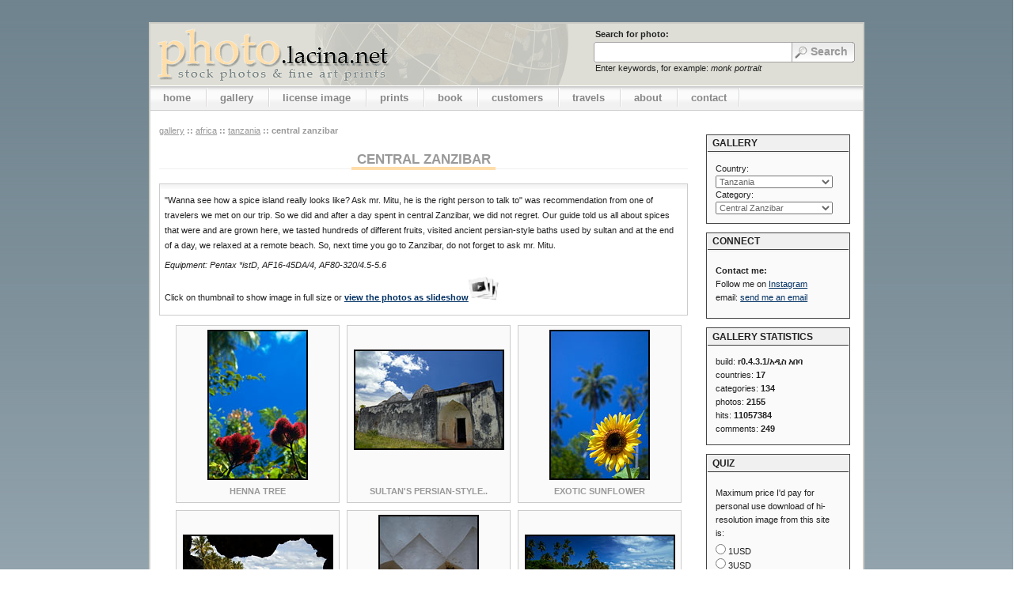

--- FILE ---
content_type: text/html; charset=utf-8
request_url: http://photo.lacina.net/photos-121-tanzania-central-zanzibar.html
body_size: 23339
content:
	<!-- Google tag (gtag.js) -->
	<script async src="https://www.googletagmanager.com/gtag/js?id=G-05MS8VJ6T6"></script>
	<script>
	  window.dataLayer = window.dataLayer || [];
	  function gtag(){dataLayer.push(arguments);}
	  gtag('js', new Date());

	  gtag('config', 'G-05MS8VJ6T6');
	</script>
	  
<!DOCTYPE html PUBLIC "-//W3C//DTD XHTML 1.0 Transitional//EN" "http://www.w3.org/TR/xhtml1/DTD/xhtml1-transitional.dtd"><html xmlns="http://www.w3.org/1999/xhtml" xmlns:fb="http://www.facebook.com/2008/fbml" xml:lang="en" lang="en"><head><title>Travel Photo Gallery - Central Zanzibar, Tanzania</title>﻿  
	<meta http-equiv="Content-Type" content="text/html; charset=utf-8" />
	<meta http-equiv='Content-language' content='en' />
	<meta http-equiv='Cache-control' content='no-cache' />
	<meta http-equiv='Pragma' content='no-cache' />
	<meta http-equiv='Expires' content='-1' />
	
	<meta name='robots' content='index,follow' />
	<meta name="msnbot" content="index,follow" />
	<meta name='googlebot' content='index,follow,snippet,archive' />

	<meta name="description" content="Travel photo gallery of Curaçao, Czech republic, Denmark, China, Guatemala, England, Ghana, India, Indonesia, Kenya, Malaysia, Marocco, Myanmar (Burma), Netherlands, Norway, Senegal, Sierra Leone, Sweden, Tanzania and Vietnam" />
	<meta name="keywords" content="Travel Photo Gallery Fine Art Prints Office Home Decoration Stock Postcard Wallpapers David Lacina Indigenous Cultures Adventure Photogallery Photography Travel photo gallery of Curaçao, Czech republic Denmark England Ghana India Indonesia Kenya Malaysia Marocco Myanmar Burma Netherlands Norway Senegal Sierra Leone Sweden Tanzania Vietnam" />
	<meta http-equiv='imagetoolbar' content='no' />
	<meta name='MSSmartTagsPreventParsing' content='true' />
	<meta http-equiv="pics-label" content='(pics-1.1 "http://www.icra.org/ratingsv02.html" l gen true for "http://photo.lacina.net" r (nb 1 nd 1 nr 1 vz 1 lz 1 oz 1 cz 1))' />
	<meta name='DC.Title' content='serverTitle' />
	<meta name='DC.Identifier' content='Photo.lacina.net' />
	<meta name='DC.Language' content='en' />
	<meta http-equiv="X-UA-Compatible" content="IE=EmulateIE7" />
	
	<link rel="icon" href="http://lacina.net/favicon.ico" type="image/x-icon" />
	<link rel="shortcut icon" href="http://lacina.net/favicon.ico" type="image/x-icon" />
	<link rel="alternate" title="Photo.lacina.net - News" href="feed.php" type="application/rss+xml" />
    <link href="http://lacina.net/common/css/general.css" rel="stylesheet" type="text/css" /> 
	<link href="http://photo.lacina.net/photo.css" rel="stylesheet" type="text/css" media='all'/>
    <link href="http://photo.lacina.net/tabber.css" rel="stylesheet" type="text/css" media='all'/>
	<link href="/lb/lb.css" rel="stylesheet" type="text/css" media='all'/>
    <script src="http://photo.lacina.net/js/include.js" type="text/javascript" language="JavaScript"></script>
	<script src="http://photo.lacina.net/js/topmenu.js" type="text/javascript" language="JavaScript"></script>
    <script src="http://photo.lacina.net/js/tabber.js" type="text/javascript" language="JavaScript"></script>
	<script src="http://lacina.net/common/js/script.js" type="text/javascript" language="JavaScript"></script>
    <!--[if lte IE 6]><link rel="stylesheet" href="/lb/ie6.css" type="text/css" media="all" /><![endif]-->
    <script src="/lb/mootools.js" type="text/javascript" language="JavaScript"></script>
	<script src="/lb/overlay.js" type="text/javascript" language="JavaScript"></script>
    <script src="/lb/lb.js" type="text/javascript" language="JavaScript"></script>
</head>

<body>
	<div id="header">
		<!-- logo -->
		<div id="header-logo">
			<a href='http://photo.lacina.net' title="David Lacina - Photo Gallery of Curaçao, Czech republic, Denmark, China, England, Ghana, India, Indonesia, Kenya, Malaysia, Marocco, Myanmar (Burma), Netherlands, Norway, Senegal, Sierra Leone, Sweden, Tanzania and Vietnam">
			</a>
			<form id="logo-search-box" name="searchForm" method="post" action="index.php?m_id=search">
           		<span class="search-text-info-before">Search for photo:</span>
                <span class="search-text">
                    <input type="text" name="searchString" size="25"/>
                </span>
                <span class="search-submit">
                    <input type="submit" name="Submit" value="Search" />
                </span>
                <span class="search-text-info-after">Enter keywords, for example: <i>monk portrait</i></span>
			</form>
		</div>
		
		<div id="site-submenu">
			
<ul>
	<li class="menuparent">
		<a href="http://photo.lacina.net/">
			home</a> 
	</li>
	<li>
		<a href="/countryList.php" >
			gallery</a>
			<ul>
         	 <li>
                <a href="/countryList.php" title="List of all countries">
                	all countries</a>
            </li>
             <li>
                <a href="/continent-1-africa.html" title="List of countries - Africa">
                	africa</a>
            </li>
            <li><a href="/continent-3-asia.html" title="List of countries - Asia">
            		asia</a></li>
	     <li><a href="/continent-5-central-america.html" title="List of countries - Central America">
            		central america</a></li>
            <li><a href="/continent-4-europe.html" title="List of countries - Europe">
            		europe</a></li>   
	     <li><a href="/continent-2-south-america.html" title="List of countries - South America">
            		south america</a></li>
	   
    	</ul>
	</li>	
	<li class="menuparent">
		<a href="/stock-photography-license-image.htm" >
			license image</a>
         <ul>
         	 <li>
                <a href="/stock-photography-license-image.htm" title="Stock photography - license image for reproduction">
                	general information</a>
            </li>
            <li><a href="/?m_id=photo_list" title="Stock photography - list of photographs">
            		photo list</a></li>
            <li><a href="/?m_id=s3" title="Stock photography - Plans of my photo trips">
            		plans of photo trips</a></li>
    	</ul>
	</li>
	<li class="menuparent">
		<a href="/fine-art-prints-for-home-office-decoration.htm" >
			prints</a>
        <ul>
        	<li><a href="/fine-art-prints-for-home-office-decoration.htm" title="Fine art prints">fine art prints</a>
            </li>
            <li><a href="/postcards.htm" title="Postcards">postcard set</a>
            </li>
        	<li><a href="/?m_id=portfolio" title="Printed portfolio">limited edition portfolio</a>
            </li>
        </ul>
	</li>
    <li class="menuparent">
		<a href="/book.htm" >
			book</a>
	</li>
    <li class="menuparent">
		<a href="/stock-photography-customers.htm" >
			customers</a>
         <ul>
         	<li><a href="/stock-photography-customers.htm" title="Customers - list of customers and interviews">list of customers</a>
            </li>
            <li><a href="/?m_id=exhibitions" title="Customers - exhibitions and slideshows">exhibitions &amp; slideshows</a>
            </li>
            <li><a href="/?m_id=articles" title="Customers - published articles">published articles</a>
            </li>
         </ul>
	</li>
    <li class="menuparent">
		<a href="/?m_id=expeditions" >
			travels</a>
        <ul>
	     <li><a href="/?m_id=expedition-china-yunnan">china - yunnan</a>
            </li>
	    <li><a href="/?m_id=expedition-burma-myanmar">burma (myanmar)</a>
            </li>
	    <li><a href="/?m_id=expedition-north-east-india">north east india</a>
            </li>
            <li><a href="/?m_id=expedition-gambia-senegal">the gambia &amp; senegal</a>
            </li>
            <li><a href="/?m_id=expedition-sierra_leone">sierra leone</a>
            </li>
            <li><a href="/?m_id=expedition-india">south india</a>
            </li>
            <li><a href="/?m_id=expedition-kenya">kenya, tanzania, zanzibar</a>
            </li>
            <li><a href="/?m_id=expedition-ghana">ghana</a>
            </li>
            <li><a href="/?m_id=expedition-indonesia">sumatra &amp; siberut islands</a>
            </li>
            <li><a href="/?m_id=expedition-curacao">curacao</a>
            </li>
            <li><a href="/?m_id=expedition-malaysia">malaysia</a>
            </li>
            <li><a href="/?m_id=expedition-norway">norway</a>
            </li>
        </ul>
	</li>
	 <li class="menuparent">
		<a href="/?m_id=about" >
			about</a>
        <ul>
            <li>
            	<a href="/?m_id=about">photographer</a>
            </li>
            <li>
            	<a href="/?m_id=equipment">equipment</a>
            </li>
            <li>
            	<a href="/?m_id=copyright_notice">copyright</a>
            </li>
        </ul>
	</li>
	<li>
        <a href="/showPopup.php?in_id=contact">contact</a>
    	</li>
</ul>
			
		</div>		
	</div>
	
	<div id="main">
		<div id="left">
        	<div class="column-in">		
				
<div id="page-navigation">
	<a href="countryList.php" title="List of countries">gallery</a> <b>::</b>
	<a href='continent-1-africa.html' title='List of countries I have visited on this continent'>Africa</a>  <b>::</b> <a href='country-15-tanzania.html' title='Tanzania - list of categories'>Tanzania</a> <b>::</b> <b>Central Zanzibar</b></div>

<h1><span>Central Zanzibar</span></h1>
<div class="intro">
<p>&quot;Wanna see how a spice island really looks like? Ask mr. Mitu, he is the right person to talk to&quot; was recommendation from one of travelers we met on our trip. So we did and after a day spent in central Zanzibar, we did not regret. Our guide told us all about spices that were and are grown here, we tasted hundreds of different fruits, visited ancient persian-style baths used by sultan and at the end of a day, we relaxed at a remote beach. So, next time you go to Zanzibar, do not forget to ask mr. Mitu.</p><i>Equipment: Pentax *istD, AF16-45DA/4, AF80-320/4.5-5.6</i><p>Click on thumbnail to show image in full size or <a href='' rev='http://lacina.net/photo/tanzaniA/zaNziBar-cenTer/04ta-1640.jpg' id='lb1' class='lb' title='View the photos as slideshow' rel="Henna Tree" target='2252' name='photo-2252-henna-tree-central-zanzibar-tanzania.html#photo'><b>view the photos as slideshow</b></a><img src='/img/slideshow-icon.gif' width='38' height='30'></p><!-- <p><b>Please note that this is just few examples of tens of thousands photographs in my photo archive, feel free to <a href="/showPopup.php?in_id=contact">contact me</a> if you don't find the image you are looking for.</b></p> -->
</div> <!-- intro -->

<div class="thumbnail-wrapper">
<div class='thumbnail'><div class='thumbnail-img'><a href='photo-2252-henna-tree-central-zanzibar-tanzania.html' title="Henna Tree, Central Zanzibar, Tanzania"><img src='tn-2252-henna-tree-central-zanzibar-tanzania.jpg' width='127' height='190' alt="Henna Tree, Central Zanzibar, Tanzania"></a></div><h2>Henna Tree</h2></div><div class='thumbnail'><div class='thumbnail-img'><a href='photo-2257-sultans-persian-style-baths-central-zanzibar-tanzania.html' title="Sultan's Persian-Style Baths, Central Zanzibar, Tanzania"><img src='tn-2257-sultans-persian-style-baths-central-zanzibar-tanzania.jpg' width='190' height='127' alt="Sultan's Persian-Style Baths, Central Zanzibar, Tanzania" class='horiz'></a></div><h2>Sultan's Persian-Style..</h2></div><div class='thumbnail'><div class='thumbnail-img'><a href='photo-2254-exotic-sunflower-central-zanzibar-tanzania.html' title="Exotic Sunflower, Central Zanzibar, Tanzania"><img src='tn-2254-exotic-sunflower-central-zanzibar-tanzania.jpg' width='127' height='190' alt="Exotic Sunflower, Central Zanzibar, Tanzania"></a></div><h2>Exotic Sunflower</h2></div><div class='thumbnail'><div class='thumbnail-img'><a href='photo-2258-hidden-beach-central-zanzibar-tanzania.html' title="Hidden Beach, Central Zanzibar, Tanzania"><img src='tn-2258-hidden-beach-central-zanzibar-tanzania.jpg' width='190' height='127' alt="Hidden Beach, Central Zanzibar, Tanzania" class='horiz'></a></div><h2>Hidden Beach</h2></div><div class='thumbnail'><div class='thumbnail-img'><a href='photo-2256-interior-of-persian-baths-central-zanzibar-tanzania.html' title="Interior Of Persian Baths, Central Zanzibar, Tanzania"><img src='tn-2256-interior-of-persian-baths-central-zanzibar-tanzania.jpg' width='127' height='190' alt="Interior Of Persian Baths, Central Zanzibar, Tanzania"></a></div><h2>Interior Of Persian..</h2></div><div class='thumbnail'><div class='thumbnail-img'><a href='photo-2259-enjoying-remote-beach-central-zanzibar-tanzania.html' title="Enjoying Remote Beach, Central Zanzibar, Tanzania"><img src='tn-2259-enjoying-remote-beach-central-zanzibar-tanzania.jpg' width='190' height='127' alt="Enjoying Remote Beach, Central Zanzibar, Tanzania" class='horiz'></a></div><h2>Enjoying Remote Beach</h2></div><div class='thumbnail'><div class='thumbnail-img'><a href='photo-2251-palm-tree-exception-central-zanzibar-tanzania.html' title="Palm Tree Exception, Central Zanzibar, Tanzania"><img src='tn-2251-palm-tree-exception-central-zanzibar-tanzania.jpg' width='127' height='190' alt="Palm Tree Exception, Central Zanzibar, Tanzania"></a></div><h2>Palm Tree Exception</h2></div><div class='thumbnail'><div class='thumbnail-img'><a href='photo-2255-jackfruit-tree-central-zanzibar-tanzania.html' title="Jackfruit Tree, Central Zanzibar, Tanzania"><img src='tn-2255-jackfruit-tree-central-zanzibar-tanzania.jpg' width='127' height='190' alt="Jackfruit Tree, Central Zanzibar, Tanzania"></a></div><h2>Jackfruit Tree</h2></div><div class='thumbnail'><div class='thumbnail-img'><a href='photo-2253-happy-family-central-zanzibar-tanzania.html' title="Happy Family, Central Zanzibar, Tanzania"><img src='tn-2253-happy-family-central-zanzibar-tanzania.jpg' width='127' height='190' alt="Happy Family, Central Zanzibar, Tanzania"></a></div><h2>Happy Family</h2></div></div><!-- thumbnail-wrapper -->
<a rev='http://lacina.net/photo/tanzaniA/zaNziBar-cenTer/04ta-1695.jpg' id='lb2' class='lb' rel="Sultan's Persian-Style Baths" target='2257' name='photo-2257-sultans-persian-style-baths-central-zanzibar-tanzania.html#photo'></a><a rev='http://lacina.net/photo/tanzaniA/zaNziBar-cenTer/04ta-1667.jpg' id='lb3' class='lb' rel="Exotic Sunflower" target='2254' name='photo-2254-exotic-sunflower-central-zanzibar-tanzania.html#photo'></a><a rev='http://lacina.net/photo/tanzaniA/zaNziBar-cenTer/04ta-1715.jpg' id='lb4' class='lb' rel="Hidden Beach" target='2258' name='photo-2258-hidden-beach-central-zanzibar-tanzania.html#photo'></a><a rev='http://lacina.net/photo/tanzaniA/zaNziBar-cenTer/04ta-1691.jpg' id='lb5' class='lb' rel="Interior Of Persian Baths" target='2256' name='photo-2256-interior-of-persian-baths-central-zanzibar-tanzania.html#photo'></a><a rev='http://lacina.net/photo/tanzaniA/zaNziBar-cenTer/04ta-1728.jpg' id='lb6' class='lb' rel="Enjoying Remote Beach" target='2259' name='photo-2259-enjoying-remote-beach-central-zanzibar-tanzania.html#photo'></a><a rev='http://lacina.net/photo/tanzaniA/zaNziBar-cenTer/04ta-1624.jpg' id='lb7' class='lb' rel="Palm Tree Exception" target='2251' name='photo-2251-palm-tree-exception-central-zanzibar-tanzania.html#photo'></a><a rev='http://lacina.net/photo/tanzaniA/zaNziBar-cenTer/04ta-1670.jpg' id='lb8' class='lb' rel="Jackfruit Tree" target='2255' name='photo-2255-jackfruit-tree-central-zanzibar-tanzania.html#photo'></a><a rev='http://lacina.net/photo/tanzaniA/zaNziBar-cenTer/04ta-1656.jpg' id='lb9' class='lb' rel="Happy Family" target='2253' name='photo-2253-happy-family-central-zanzibar-tanzania.html#photo'></a><script type="text/javascript">
	var box = {};
	window.addEvent('domready', function(){
		box = new LB('lb', {descClassName: '', useOverlay: true});
	});
</script>
            </div>
		</div>
		<div id="right">					
			﻿<!-- right menu-->

<!-- gallery -->
<div class='box'>
    <div class='box-header'>
		GALLERY
	</div>
	<div class='box-contents'>
		Country:
			<select name="id_contr" onchange="location.href=this.options[this.selectedIndex].value;">
				<option value="./">choose one</option>
				<optgroup label="Africa"><option value="country-11-ghana.html" >Ghana</option><option value="country-17-kenya.html" >Kenya</option><option value="/photos-188-marocco-best-of-marocco.html" >Marocco</option><option value="country-23-senegal.html" >Senegal</option><option value="country-22-sierra-leone.html" >Sierra Leone</option><option value="/photos-277-south-africa-best-of-sa.html" >South Africa</option><option value="country-15-tanzania.html"  selected='selected'>Tanzania</option></optgroup><optgroup label="Asia"><option value="country-25-china.html" >China</option><option value="country-18-india.html" >India</option><option value="country-9-indonesia.html" >Indonesia</option><option value="country-4-malaysia.html" >Malaysia</option><option value="country-24-myanmar-burma.html" >Myanmar (Burma)</option><option value="country-14-vietnam.html" >Vietnam</option></optgroup><optgroup label="Central America"><option value="/photos-267-guatemala-best-of.html" >Guatemala</option></optgroup><optgroup label="Europe"><option value="country-5-czech-republic.html" >Czech republic</option><option value="/photos-162-denmark-skagen.html" >Denmark</option><option value="country-12-england.html" >England</option><option value="/photos-273-italy-sicily.html" >Italy</option><option value="/photos-264-malta-gozo.html" >Malta</option><option value="country-3-netherlands.html" >Netherlands</option><option value="country-19-norway.html" >Norway</option><option value="/photos-163-sweden-west-coast.html" >Sweden</option></optgroup><optgroup label="South America"><option value="/photos-190-curacao-best-of-curacao.html" >Curaçao</option></optgroup>			</select>
		
					
			<br />
			Category:
				<select name="id_cat" onchange="location.href=this.options[this.selectedIndex].value;" >
					<option value='/photos-119-tanzania-northern-zanzibar.html' >Northern Zanzibar</option><option value='/photos-122-tanzania-ngorongoro-crater.html' >Ngorongoro Crater</option><option value='/photos-118-tanzania-tarangire-np.html' >Tarangire NP</option><option value='/photos-121-tanzania-central-zanzibar.html'  selected='selected'>Central Zanzibar</option><option value='/photos-126-tanzania-people-of-usambara-mountains.html' >People Of Usambara..</option><option value='/photos-120-tanzania-stone-town.html' >Stone Town</option><option value='/photos-125-tanzania-nature-of-usambara-mountains.html' >Nature Of Usambara..</option><option value='/photos-127-tanzania-colorized-tanzania.html' >Colorized Tanzania</option><option value='/photos-128-tanzania-arusha-sunsets.html' >Arusha Sunsets</option>				</select>
	 	 	</div>
</div> <!-- countries -->

<!-- connect -->
<div class='box'>
	<div class='box-header'>
		CONNECT
	</div>
	<div class='box-contents'>
    	<!-- <b>Share this page:</b><br/>
		<div class="fb-button"><div id="fb-root"></div><script src="http://connect.facebook.net/en_US/all.js#appId=207362252651695&amp;xfbml=1"></script><fb:like href="http://photo.lacina.net/photos-121-tanzania-central-zanzibar.html" send="false" layout="box_count" width="20" show_faces="false" action="like" font="tahoma"></fb:like>
        </div>
		<!-- <div class="one-plus-button">
        <g:plusone size="tall" href="http://photo.lacina.net/photos-121-tanzania-central-zanzibar.html"></g:plusone>
        </div> 
        <div class="twitter-button">
        	<a href="https://twitter.com/share" class="twitter-share-button" data-count="vertical" data-via="davidlacina">Tweet</a><script type="text/javascript" src="//platform.twitter.com/widgets.js"></script>
        </div>

		<br clear="all" />-->

        <p>

        <b>Contact me:</b><br/>
		Follow me on <a href="https://www.instagram.com/bildertilinterior/">Instagram</a><br/>
		
		email: <a href="showPopup.php?in_id=contact" title="Contact me - send me an email">
			send me an email</a></p>
		<!-- phone: +47 90 85 82 01<br />-->
        
		
    	<!--<form action="index.php?m_id=4" method="post" name="emailForm" id="emailForm" onsubmit='Validate_Email_Fields();return document.MM_returnValue' class="noBorder" >
        	 subscribe for updates: 
        	<input type="text" class="border1px" name="email" size="15" maxlength="40" value="e-mail" onClick="this.value=''" title="Fill in your e-mail please" />
        	<input type="submit" name="submit" value=">" class="border1px"/>
		</form>-->
  </div>
</div><!-- connect -->


<!-- statistics -->
<div class='box'>
	<div class='box-header'>
		GALLERY STATISTICS
	</div>
	<div class='box-contents'> 
    	build: <b>r0.4.3.1/አዲስ አበባ</b><br/>
		countries: <b>17</b><br />
		categories: <b>134</b><br />
		photos: <b>2155</b><br />
		hits: <b>11057384</b><br />
		comments: <b>249</b>
 	</div>
</div> <!-- statistics -->

<!-- quiz -->

<form action="index.php?m_id=q" method="post" id="quizForm" class="noBorder"> 

	<input type="hidden" name="id_quiz" value="8" />

	<div class='box'>
	<div class='box-header'>
		QUIZ
	</div>
	<div class='box-contents'>
	
	  <!-- question -->
		<p>Maximum price I'd pay for personal use download of hi-resolution image from this site is:</p>	  
		<!-- show answers -->
					<input name="id_answer" type="radio" value="32" alt="1USD" />
			1USD			<br />
					<input name="id_answer" type="radio" value="34" alt="3USD" />
			3USD			<br />
					<input name="id_answer" type="radio" value="35" alt="5USD" />
			5USD			<br />
					<input name="id_answer" type="radio" value="36" alt="0USD" />
			0USD			<br />
		<!-- show answers -->

		<!-- vote button -->
		<input type="submit" name="submit" value="vote" class="border1px"/>
		
		</div>
	</div>
</form> <!-- quiz -->
<!-- righ menu-->		</div>

		<div class="cleaner">&nbsp;</div>
	
		<div id="footer"><div class="column-in">
			<!-- linka oddelujici  obsah -->
<p class="center">
<!-- general navigation links -->
	<a href="/?m_id=copyright_notice" title="Copyright notice">
	Copyright</a> | 
	<a href="/stock-photography-license-image.htm" title="Stock photography - license image for reproduction">
		License photo</a> | 
	<a href="/fine-art-prints-for-home-office-decoration.htm" title="Fine Art Prints - home and office decoration">
		Purchase a print</a> | 
    <a href="/stock-photography-customers.htm" title="List of customers">
		Customers</a> | 
	<a href="/countryList.php" title="Gallery">
		Gallery</a> | 
    <a href="/?m_id=about" title="About the photographer">
		Photographer</a> | 
    <a href="/showPopup.php?in_id=contact" title="Contact me">
		Contact Me</a><br />
</p>
<!-- general navigation links -->

<!-- copyright -->
<p class="center">
	Copyright 1996-2026    <a href="/?m_id=copyright_notice" title="Copyright notice">
	by David Lacina</a>. All rights reserved.  
</p>
<!-- copyright -->
		</div></div> <!-- #footer -->
		
	</div> <!-- #main -->
</body>
</html>



--- FILE ---
content_type: text/css
request_url: http://lacina.net/common/css/general.css
body_size: 2685
content:
/* layout - site general */
#logo { 
	color: #000; width: 900px; height: 47px;
	background: url('http://lacina.net/img/logo.gif') top left no-repeat;
	margin-left: auto; margin-right: auto; padding: 0; margin-bottom: -25px;}

#logo a { background-color: transparent; width: 294px; height: 47px; display: block; position: relative; margin: 0; padding: 0;}

/* site-menu settings */
#site-menu { width: 900px; margin-left: auto; margin-right: auto; margin-top: 0; padding-bottom: 0px;}
#site-menu ul {	float:right; font-weight: bold; margin: 0; padding: 0; list-style-type: none;}
#site-menu ul li {
	border-top: 1px solid #000; border-left: 1px solid #000; border-right: 1px solid #000;
	float: left; margin: 0px; padding-bottom: 0; padding-left: 4px; padding-right: 4px; padding-top: 0;
	line-height: 1.5em; }

#site-menu a, #site-menu a:link, #site-menu a:visited {
	color: #666; background-color: transparent; text-decoration: none;}

#site-menu a:active, #site-menu a:link:hover { text-decoration: underline;}
#site-menu .selected a, #site-menu .selected a:link, #site-menu .selected a:visited {
	color: #000; background-color: transparent; text-decoration: none; }

#site-menu-maker {	border-bottom: 0px; padding-top: 5px; }

/* header */
#header { width: 900px; margin-left: auto; margin-right: auto; margin-top: 0; padding-bottom: 0px;}
#header-logo { width: 900px; height: 78px; margin: 0; padding: 0;}

#header-logo a {
	background-color: transparent; width: 900px; height: 78px; display: block;	position: relative;	margin: 0; padding: 0;}

#site-submenu {	width: auto; line-height: 1.5em; margin: 0px; padding: 0}

/* contents  */
#main { width: 900px; margin-left: auto; margin-right: auto; margin-top: 0; padding: 0;}
#left {	width:690px; float:left; margin:0; padding:0;}
#right { float: right; width: 198px;}

/* bottom of the page */
#footer { width: 900px;	margin:0; padding:0;}

/* misc */
.column-in {margin:0; padding:0.5em 1em;}
.cleaner { background:transparent; font-size:0px; border:none; height:0px; clear:both;	margin:0; padding:0;}

/* forms */
.commonForm label  { float: left; width: 25%; margin-right: 0.5em;
				  text-align: right; font-weight: bold;}
.commonForm label, .commonForm input	{ padding-bottom: 0.4em;}
commonForm#submit, commonForm.div.cb, commonForm.label 	
					{ text-align: left; margin-left: 26%; width: auto; float: none;
				  	 font-weight:normal; } /* check boxes */
.commonForm .border1px, .commonForm .submit	{ color: #666; border: 1px groove #000; padding: 1px;}
.commonForm noBorder	{border:0; padding:0; margin:0;}
.commonForm #submit 	{ margin-left: 25%; margin-top: 1em;}

--- FILE ---
content_type: text/css
request_url: http://photo.lacina.net/photo.css
body_size: 11135
content:
/* design */
* {padding: 0; margin: 0;}
body { color: #222; font-family: tahoma,arial,Geneva,Helvetica,sans-serif; margin-top:10px; padding:0;background: url('/img/back.gif');}
h1	{ color:#999; text-transform: uppercase; font-size: 150%; border-bottom: 1px #f0f0f0 solid;
	  line-height:1.35em; text-align:center; margin: 0 0 1.1em 0;}
h1 span {border-bottom:4px solid #fda; padding:0 .4em}
h2 { font-size: 130%; margin: 1em 0 0 0;}
h3, h4 { margin: 0 0; font-size: 110%;}
p { margin: .5em 0; }
img {border: 0;}
p.bigger-margin { margin: 1em 0;}

/* generic styles */
.capital { text-transform: capitalize; }
.center { text-align: center; }
.float-left {float: left;}
.float-right {float: right;}
.cell-headline-right { text-align: right; padding-right: 0.3em;}
.underlined { border-bottom: 1px solid #999; margin-bottom: .5em;} /* underlined headline, list of cats*/
.error, .notification	{ color: #F00;}
.intro	{ 	padding: .5em; margin: 0 0 .7em 0; border: 1px solid #ccc;
		background-image: url('/img/topBoxLine.jpg'); background-repeat: repeat-x; background-position: top;}
.intro ul, .intro ol {margin-left: 1.5em;}

.small-letters {font-size: 85%;}
			
/* links */
a 				{ color:#003063; text-decoration:underline; }
a:hover 		{ background-color:none; color:#333; text-decoration:none; }
a.img:hover 	{ color:#FFF; text-decoration:none; }

/* forms */
fieldset {border:0px;}
* html fieldset{ border: 0px;} /* IE HACK */
legend {font-weight:bold;}
label 			{ float: left; width: 25%; margin-right: 0.5em;
				  text-align: right; font-weight: bold;}
label, input	{ padding-bottom: 0.4em;}
input, select	{ color: #666; font-size: 100%;}
#submit 		{ margin-left: 25%; margin-top: 1em;}
div.cb 			{ margin-left: 25%; } /* check boxes */
div.cb label 	{ text-align: left; width: auto; float: none; font-weight:normal;}
.border1px, .submit	{ color: #666; border: 1px solid #999; padding: 1px 3px; background:#fff url("img/input_bg.gif") repeat-x; }
textarea {background:#fff url("/img/input_bg.gif") repeat-x;}
.border1px:focus, .submit:focus, .submit:hover, .submit-inline:hover, #searchString:focus { border: 1px solid #66F;}
.noBorder		{border:0; padding:0; margin:0;}

/* page specific */
/* news */
.number-page-nav{ text-align:right; width:auto; margin-top: 1.5em; }
.headlineDate	{ color:#666; }
.news			{ margin-bottom: 0.7em; padding: 0.6em; width: 400px; 
				  border: 1px solid #f0f0f0; background: url('/img/news_bg.gif');}
.news h2		{ font-size: 140%; font-weight:bold; text-transform: uppercase; margin-top: .3em;}
.news .headPhoto {margin: 7px 0px 0px 10px; display: inline; float: right;}
.news a:hover 	{ background: none; color:#333; text-decoration:none; }

/* site specific */
/* common for all */
#site-menu, #header, #footer, #right, #left, #left-img { font-size:70%; }
#site-menu ul { color: #000; }
#site-menu ul {background-color: #ccccc5;}

#site-menu li.selected {
	color: #fff; background-color: #ccccc5;
	border-right: 1px solid #ccccc5; border-top: 1px solid #000;}
	
#header {border-top: 2px solid #ccccc5; border-left: 2px solid #ccccc5; border-right: 2px solid #ccccc5;}
#header-logo {background: url('/img/photo-headline_05.png') top left no-repeat;}


#logo-search-box,#search {position:relative;top:-55px;right:10px}
#logo-search-box .search-text-info-before {position:absolute;top:-16px;left:572px;font-weight:bold;}
#logo-search-box .search-text-info-after {position:absolute;top:27px;left:572px}
#logo-search-box .search-text input {border:none;border:0;font-size:13px;margin:0 0 0 6px;padding:4px 0;width:250px;background:transparent;outline: none;}
#logo-search-box .search-text {background:url(img/search-text.png) no-repeat;width:250px;height:26px;display:block;padding:1px 0px 0 0;position:absolute;top:0;right:80px}
#logo-search-box .search-submit input {border:0 none;font-size:14px;margin:0 0 0 0px;padding:2px 0 4px 15px;width:80px;background:transparent;font-weight:bold;color:#999;display:block;height:26px;cursor:pointer;text-align:center}
#logo-search-box .search-submit {background:#DEDED6 url(img/search-submit.png) no-repeat;width:80px;height:26px;display:block;padding:0px 0px 0 0;position:absolute;top:0;right:0;}


/* drop down menu */
#site-submenu { border-top:1px solid #FFF; border-bottom:1px solid #CCC;
	background: #f1f1f1 url(img/site-submenu.jpg) repeat-x; position:relative; }
#site-submenu ul { margin: 0; padding: 0; list-style: none; }
#site-submenu li {
	display: inline; background: url('/img/menuSeparator.gif') no-repeat center right; 
	line-height:30px; font-size: 115%; color:#666; font-weight:bold;}
#site-submenu li .search {display: inline; line-height:30px; font-size: 115%; color:#666; font-weight:bold;}
#site-submenu a { color: #868686;	font-weight: bold;	text-decoration: none; padding: 8px 9px;}
#site-submenu ul li { position: relative; padding: 5px 8px 4px 7px;}
#site-submenu ul li a:hover {	color: #333; text-decoration: none; background-color: none; }
#site-submenu li a.selected { color: #333 !important; }

/* submenu - showing quick navigation links */
#site-submenu ul ul { position: absolute;	background:#eee; opacity: .95; filter:alpha(opacity=95);
	display: none; left: 0; top: 29px; *top: 37px;padding: 0px;
	margin: 0; width: 200px; list-style: none; font-size: 75%; line-height:30px;}

* html #site-submenu ul ul li a	{ /* IE6 hack to set width on sub level elements */
	text-align: left; }
#site-submenu ul ul li a:hover { color: #333; text-decoration: none; background-color: none;}

#site-submenu ul ul li {
	list-style: none; background: transparent; display: block; line-height: 15px;}
#site-submenu ul li ul li a { color: #666; background-image: none!important;}

#site-submenu ul li:hover ul ul,
#site-submenu ul li:hover ul ul ul,
#site-submenu ul li.over ul ul,
#site-submenu ul li.over ul ul ul {
	display: none;
	background-repeat: no-repeat;
}
/* causes the sub-sub menus appear when you hover over there parent sub menu in all browsers */
#site-submenu ul li:hover ul, #site-submenu ul li.over ul,
#site-submenu ul li li:hover ul, #site-submenu ul li li.over ul,
#site-submenu ul li li li:hover ul, #site-submenu ul li li li.over ul
 { display: block; } /* The magic */
/* end of drop down menu */
		
#main {
	background-color: #fff;
	border-left: 2px solid #ccccc5; border-right: 2px solid #ccccc5;
	line-height: 1.2em;}
	
#page-navigation { color: #999; font-size: 95%; margin-bottom: 1.5em; text-transform: lowercase;}
#page-navigation a { color: #999; }
#page-navigation a:hover { color: #444; background-color: #fff; text-decoration: none; }

#left .column-in { margin-top: 10px; margin-bottom: 10px;}

/* box */
.box {width: 180px; background-color: #f0f0f0; border: 1px solid #444; margin-top: 1em;}
.box-header {font-weight:bold; border-bottom: 1px solid #444; margin: 0.1em; font-size: 1.1em; padding-left: 0.5em;}
.box-header h3 {color: #222; margin: 0.3em; font-size: 1em; padding-left: 1em;}
.box-contents {background-color:#fafafa; padding: 1em; line-height: 1.6em;}
.box-contents ul { padding: 0; margin: 0;  list-style-type: none;}
.box-contents ul li { margin: 0; background-image: url('http://lacina.net/img/dot.gif');
						background-repeat: no-repeat; background-position: 0 .6em;
						padding-left: 1em; list-style-type: none;}
.box select { text-transform: capitalize; width: 148px;}
.box-contents img {margin-left: -0.4em;} /* adjust the img in tip box*/

.one-plus-button { float: left; margin: 2px 0 0 5px; padding: 5px 0; }
.fb-button { float: left; margin: 2px 0 0 5px; padding: 5px 0; }
.twitter-button { float: left; margin: 2px 0 0 12px; padding: 5px 0; }


/* thumbnail of a photo, used by build cat or build index */
.thumbnail-wrapper {padding-left: 1.5em;}
.thumbnail { border: 1px solid #ccc; color: #999; text-align: center; 
			 background-color: #fafafa; width: 205px; margin: 0.4em;
			 float: left; display: block; text-decoration: none;}
.thumbnail:hover {border: 1px solid #999; background-color:#f0f0f0;}
.thumbnail-img { height: 195px; margin-top: 0.5em;}
.thumbnail-img .horiz { margin-top: 25px;}
.thumbnail-img .horiz-pano { margin-top: 50px;}
.thumbnail h2 { font-size: 100%; text-transform: uppercase;margin-top: 0em; margin-bottom: 0.3em;}
.thumbnail-empty { border: 1px #fff solid; width: 205px; margin: 0.4em;
			 float: left;}
			 
/* gray standard table */
table.grey			{ background-color: #fafafa; border:1px solid #666; width: 100%;
					  margin: 1em 0; border-collapse: collapse;}
table.grey tr.tableHeadlineWhite { background-color:#aaa; 
					  text-transform: uppercase !important; color: #FFF; font-weight: bold;}					  
table.grey tr { height: 20px;}
table.grey td { padding: 0.5em;}
table.grey h3 { text-transform: uppercase !important; color: #666; margin: 0.5em 0;}

.halfWidth { width: 50%;}

.photo-example { margin: 0 0.2em; padding: 0.5em; }
	
/* table with list of photos */
table.photoList { width: 100%; border: 1px solid #000; padding:			0px;
		margin:			0px; border-collapse:collapse; text-transform: capitalize;}
table.photoList h1, table.photoList h3 { margin-top: 1em;}
table.photoList td { height: 20px; border: 1px solid #999;}

.categories { float: left; padding-bottom: 2em;}
.category-holder { width: 155px; float: left; }
.category-item { width: 155px; padding-left: 2.5em; float: left; background: url('http://photo.lacina.net/img/small_folder.gif') top left no-repeat; text-transform: capitalize;}

/* column of middle width - used on order photo */
.big-size-column { width: 230px; text-align: left; padding: 0.6em; background: #fcf7f0; border: 1px #f0f0f0 solid;}
.big-size-column h3 { font-size: 105%; margin-top: .5em;}
.big-size-column h3 span { font-size: 85%; font-weight: normal; color: #333;}
.big-size-column ul { padding: 0; margin: 0;  list-style-type: none;}
.big-size-column ul li { margin: 0; background-image: url('http://lacina.net/img/dot.gif');
						background-repeat: no-repeat; background-position: 0 .6em;
						padding-left: 1em; list-style-type: none;}
.big-size-column ul li ul a { color:#666;}
.middle-size-column { width: 205px; text-align: left; padding-left: 0.3em; padding-right: 0.5em; background: #fafafa;}
.medium-size-column { width: 150px; text-align: left; padding-left: 0.3em; padding-right: 0.5em; background: #fafafa;}
.small-size-column { width: 100px; text-align: left; padding-left: 0.3em; padding-right: 0.2em; background: #fafafa;}
.download-column { width: 150px; text-align:center; border:3px; padding-left: 0.3em; padding-right: 0.3em;}
						
#search-box { width: 145px; background-color: #ededed; border: 1px solid #999; 
		margin-top: 1em; padding: .2em; }
#search-box input.submit { width: 17px; height: 17px; border: 0; vertical-align: top; margin: 1px 0 0 0;}

#left-img {	width:750px; float:left; margin:0; padding:0;}
 
#footer {background-image: url(img/bg_footer.jpg); background-repeat: repeat-x;
			background-color: #e4e4e4;	margin: 10px 0 0 0;	padding: 15px 0 0 0;}

--- FILE ---
content_type: application/x-javascript
request_url: http://photo.lacina.net/js/topmenu.js
body_size: 383
content:
function IEHoverPseudo() {

	var navItems = document.getElementById("site-submenu").getElementsByTagName("li");
	
	for (var i=0; i<navItems.length; i++) {
		if(navItems[i].className == "menuparent") {
			navItems[i].onmouseover=function() { this.className += " over"; }
			navItems[i].onmouseout=function() { this.className = "menuparent"; }
		}
	}

}
window.onload = IEHoverPseudo;
